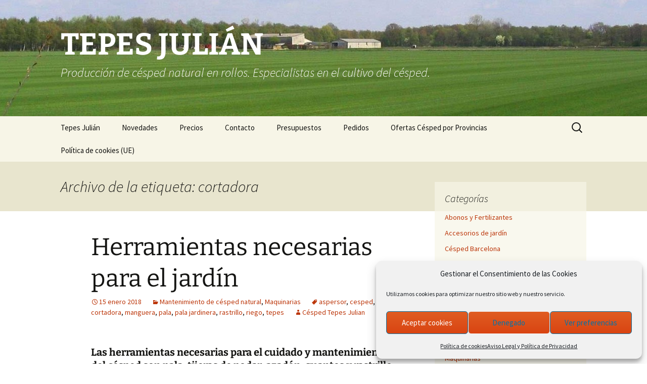

--- FILE ---
content_type: text/html; charset=UTF-8
request_url: https://www.tepesjulian.es/tag/cortadora/
body_size: 16310
content:
<!DOCTYPE html>
<html lang="es">
<head>
	<meta charset="UTF-8">
	<meta name="viewport" content="width=device-width, initial-scale=1.0">
	<title>cortadora Archives - TEPES JULIÁN</title>
	<link rel="profile" href="https://gmpg.org/xfn/11">
	<link rel="pingback" href="https://www.tepesjulian.es/xmlrpc.php">
	<meta name='robots' content='index, follow, max-image-preview:large, max-snippet:-1, max-video-preview:-1' />
	<style>img:is([sizes="auto" i], [sizes^="auto," i]) { contain-intrinsic-size: 3000px 1500px }</style>
	
	<!-- This site is optimized with the Yoast SEO plugin v26.4 - https://yoast.com/wordpress/plugins/seo/ -->
	<link rel="canonical" href="https://www.tepesjulian.es/tag/cortadora/" />
	<meta property="og:locale" content="es_ES" />
	<meta property="og:type" content="article" />
	<meta property="og:title" content="cortadora Archives - TEPES JULIÁN" />
	<meta property="og:url" content="https://www.tepesjulian.es/tag/cortadora/" />
	<meta property="og:site_name" content="TEPES JULIÁN" />
	<meta name="twitter:card" content="summary_large_image" />
	<script type="application/ld+json" class="yoast-schema-graph">{"@context":"https://schema.org","@graph":[{"@type":"CollectionPage","@id":"https://www.tepesjulian.es/tag/cortadora/","url":"https://www.tepesjulian.es/tag/cortadora/","name":"cortadora Archives - TEPES JULIÁN","isPartOf":{"@id":"https://www.tepesjulian.es/#website"},"breadcrumb":{"@id":"https://www.tepesjulian.es/tag/cortadora/#breadcrumb"},"inLanguage":"es"},{"@type":"BreadcrumbList","@id":"https://www.tepesjulian.es/tag/cortadora/#breadcrumb","itemListElement":[{"@type":"ListItem","position":1,"name":"Home","item":"https://www.tepesjulian.es/"},{"@type":"ListItem","position":2,"name":"cortadora"}]},{"@type":"WebSite","@id":"https://www.tepesjulian.es/#website","url":"https://www.tepesjulian.es/","name":"TEPES JULIÁN","description":"Producción de césped natural en rollos. Especialistas en el cultivo del césped.","potentialAction":[{"@type":"SearchAction","target":{"@type":"EntryPoint","urlTemplate":"https://www.tepesjulian.es/?s={search_term_string}"},"query-input":{"@type":"PropertyValueSpecification","valueRequired":true,"valueName":"search_term_string"}}],"inLanguage":"es"}]}</script>
	<!-- / Yoast SEO plugin. -->


<link rel='dns-prefetch' href='//www.tepesjulian.es' />
<link rel="alternate" type="application/rss+xml" title="TEPES JULIÁN &raquo; Feed" href="https://www.tepesjulian.es/feed/" />
<link rel="alternate" type="application/rss+xml" title="TEPES JULIÁN &raquo; Feed de los comentarios" href="https://www.tepesjulian.es/comments/feed/" />
<link rel="alternate" type="application/rss+xml" title="TEPES JULIÁN &raquo; Etiqueta cortadora del feed" href="https://www.tepesjulian.es/tag/cortadora/feed/" />
		<!-- This site uses the Google Analytics by ExactMetrics plugin v8.10.2 - Using Analytics tracking - https://www.exactmetrics.com/ -->
		<!-- Nota: ExactMetrics no está actualmente configurado en este sitio. El dueño del sitio necesita identificarse usando su cuenta de Google Analytics en el panel de ajustes de ExactMetrics. -->
					<!-- No tracking code set -->
				<!-- / Google Analytics by ExactMetrics -->
		<script>
window._wpemojiSettings = {"baseUrl":"https:\/\/s.w.org\/images\/core\/emoji\/16.0.1\/72x72\/","ext":".png","svgUrl":"https:\/\/s.w.org\/images\/core\/emoji\/16.0.1\/svg\/","svgExt":".svg","source":{"concatemoji":"https:\/\/www.tepesjulian.es\/wp-includes\/js\/wp-emoji-release.min.js?ver=6.8.3"}};
/*! This file is auto-generated */
!function(s,n){var o,i,e;function c(e){try{var t={supportTests:e,timestamp:(new Date).valueOf()};sessionStorage.setItem(o,JSON.stringify(t))}catch(e){}}function p(e,t,n){e.clearRect(0,0,e.canvas.width,e.canvas.height),e.fillText(t,0,0);var t=new Uint32Array(e.getImageData(0,0,e.canvas.width,e.canvas.height).data),a=(e.clearRect(0,0,e.canvas.width,e.canvas.height),e.fillText(n,0,0),new Uint32Array(e.getImageData(0,0,e.canvas.width,e.canvas.height).data));return t.every(function(e,t){return e===a[t]})}function u(e,t){e.clearRect(0,0,e.canvas.width,e.canvas.height),e.fillText(t,0,0);for(var n=e.getImageData(16,16,1,1),a=0;a<n.data.length;a++)if(0!==n.data[a])return!1;return!0}function f(e,t,n,a){switch(t){case"flag":return n(e,"\ud83c\udff3\ufe0f\u200d\u26a7\ufe0f","\ud83c\udff3\ufe0f\u200b\u26a7\ufe0f")?!1:!n(e,"\ud83c\udde8\ud83c\uddf6","\ud83c\udde8\u200b\ud83c\uddf6")&&!n(e,"\ud83c\udff4\udb40\udc67\udb40\udc62\udb40\udc65\udb40\udc6e\udb40\udc67\udb40\udc7f","\ud83c\udff4\u200b\udb40\udc67\u200b\udb40\udc62\u200b\udb40\udc65\u200b\udb40\udc6e\u200b\udb40\udc67\u200b\udb40\udc7f");case"emoji":return!a(e,"\ud83e\udedf")}return!1}function g(e,t,n,a){var r="undefined"!=typeof WorkerGlobalScope&&self instanceof WorkerGlobalScope?new OffscreenCanvas(300,150):s.createElement("canvas"),o=r.getContext("2d",{willReadFrequently:!0}),i=(o.textBaseline="top",o.font="600 32px Arial",{});return e.forEach(function(e){i[e]=t(o,e,n,a)}),i}function t(e){var t=s.createElement("script");t.src=e,t.defer=!0,s.head.appendChild(t)}"undefined"!=typeof Promise&&(o="wpEmojiSettingsSupports",i=["flag","emoji"],n.supports={everything:!0,everythingExceptFlag:!0},e=new Promise(function(e){s.addEventListener("DOMContentLoaded",e,{once:!0})}),new Promise(function(t){var n=function(){try{var e=JSON.parse(sessionStorage.getItem(o));if("object"==typeof e&&"number"==typeof e.timestamp&&(new Date).valueOf()<e.timestamp+604800&&"object"==typeof e.supportTests)return e.supportTests}catch(e){}return null}();if(!n){if("undefined"!=typeof Worker&&"undefined"!=typeof OffscreenCanvas&&"undefined"!=typeof URL&&URL.createObjectURL&&"undefined"!=typeof Blob)try{var e="postMessage("+g.toString()+"("+[JSON.stringify(i),f.toString(),p.toString(),u.toString()].join(",")+"));",a=new Blob([e],{type:"text/javascript"}),r=new Worker(URL.createObjectURL(a),{name:"wpTestEmojiSupports"});return void(r.onmessage=function(e){c(n=e.data),r.terminate(),t(n)})}catch(e){}c(n=g(i,f,p,u))}t(n)}).then(function(e){for(var t in e)n.supports[t]=e[t],n.supports.everything=n.supports.everything&&n.supports[t],"flag"!==t&&(n.supports.everythingExceptFlag=n.supports.everythingExceptFlag&&n.supports[t]);n.supports.everythingExceptFlag=n.supports.everythingExceptFlag&&!n.supports.flag,n.DOMReady=!1,n.readyCallback=function(){n.DOMReady=!0}}).then(function(){return e}).then(function(){var e;n.supports.everything||(n.readyCallback(),(e=n.source||{}).concatemoji?t(e.concatemoji):e.wpemoji&&e.twemoji&&(t(e.twemoji),t(e.wpemoji)))}))}((window,document),window._wpemojiSettings);
</script>
<style id='wp-emoji-styles-inline-css'>

	img.wp-smiley, img.emoji {
		display: inline !important;
		border: none !important;
		box-shadow: none !important;
		height: 1em !important;
		width: 1em !important;
		margin: 0 0.07em !important;
		vertical-align: -0.1em !important;
		background: none !important;
		padding: 0 !important;
	}
</style>
<link rel='stylesheet' id='wp-block-library-css' href='https://www.tepesjulian.es/wp-includes/css/dist/block-library/style.min.css?ver=6.8.3' media='all' />
<style id='wp-block-library-theme-inline-css'>
.wp-block-audio :where(figcaption){color:#555;font-size:13px;text-align:center}.is-dark-theme .wp-block-audio :where(figcaption){color:#ffffffa6}.wp-block-audio{margin:0 0 1em}.wp-block-code{border:1px solid #ccc;border-radius:4px;font-family:Menlo,Consolas,monaco,monospace;padding:.8em 1em}.wp-block-embed :where(figcaption){color:#555;font-size:13px;text-align:center}.is-dark-theme .wp-block-embed :where(figcaption){color:#ffffffa6}.wp-block-embed{margin:0 0 1em}.blocks-gallery-caption{color:#555;font-size:13px;text-align:center}.is-dark-theme .blocks-gallery-caption{color:#ffffffa6}:root :where(.wp-block-image figcaption){color:#555;font-size:13px;text-align:center}.is-dark-theme :root :where(.wp-block-image figcaption){color:#ffffffa6}.wp-block-image{margin:0 0 1em}.wp-block-pullquote{border-bottom:4px solid;border-top:4px solid;color:currentColor;margin-bottom:1.75em}.wp-block-pullquote cite,.wp-block-pullquote footer,.wp-block-pullquote__citation{color:currentColor;font-size:.8125em;font-style:normal;text-transform:uppercase}.wp-block-quote{border-left:.25em solid;margin:0 0 1.75em;padding-left:1em}.wp-block-quote cite,.wp-block-quote footer{color:currentColor;font-size:.8125em;font-style:normal;position:relative}.wp-block-quote:where(.has-text-align-right){border-left:none;border-right:.25em solid;padding-left:0;padding-right:1em}.wp-block-quote:where(.has-text-align-center){border:none;padding-left:0}.wp-block-quote.is-large,.wp-block-quote.is-style-large,.wp-block-quote:where(.is-style-plain){border:none}.wp-block-search .wp-block-search__label{font-weight:700}.wp-block-search__button{border:1px solid #ccc;padding:.375em .625em}:where(.wp-block-group.has-background){padding:1.25em 2.375em}.wp-block-separator.has-css-opacity{opacity:.4}.wp-block-separator{border:none;border-bottom:2px solid;margin-left:auto;margin-right:auto}.wp-block-separator.has-alpha-channel-opacity{opacity:1}.wp-block-separator:not(.is-style-wide):not(.is-style-dots){width:100px}.wp-block-separator.has-background:not(.is-style-dots){border-bottom:none;height:1px}.wp-block-separator.has-background:not(.is-style-wide):not(.is-style-dots){height:2px}.wp-block-table{margin:0 0 1em}.wp-block-table td,.wp-block-table th{word-break:normal}.wp-block-table :where(figcaption){color:#555;font-size:13px;text-align:center}.is-dark-theme .wp-block-table :where(figcaption){color:#ffffffa6}.wp-block-video :where(figcaption){color:#555;font-size:13px;text-align:center}.is-dark-theme .wp-block-video :where(figcaption){color:#ffffffa6}.wp-block-video{margin:0 0 1em}:root :where(.wp-block-template-part.has-background){margin-bottom:0;margin-top:0;padding:1.25em 2.375em}
</style>
<style id='classic-theme-styles-inline-css'>
/*! This file is auto-generated */
.wp-block-button__link{color:#fff;background-color:#32373c;border-radius:9999px;box-shadow:none;text-decoration:none;padding:calc(.667em + 2px) calc(1.333em + 2px);font-size:1.125em}.wp-block-file__button{background:#32373c;color:#fff;text-decoration:none}
</style>
<style id='global-styles-inline-css'>
:root{--wp--preset--aspect-ratio--square: 1;--wp--preset--aspect-ratio--4-3: 4/3;--wp--preset--aspect-ratio--3-4: 3/4;--wp--preset--aspect-ratio--3-2: 3/2;--wp--preset--aspect-ratio--2-3: 2/3;--wp--preset--aspect-ratio--16-9: 16/9;--wp--preset--aspect-ratio--9-16: 9/16;--wp--preset--color--black: #000000;--wp--preset--color--cyan-bluish-gray: #abb8c3;--wp--preset--color--white: #fff;--wp--preset--color--pale-pink: #f78da7;--wp--preset--color--vivid-red: #cf2e2e;--wp--preset--color--luminous-vivid-orange: #ff6900;--wp--preset--color--luminous-vivid-amber: #fcb900;--wp--preset--color--light-green-cyan: #7bdcb5;--wp--preset--color--vivid-green-cyan: #00d084;--wp--preset--color--pale-cyan-blue: #8ed1fc;--wp--preset--color--vivid-cyan-blue: #0693e3;--wp--preset--color--vivid-purple: #9b51e0;--wp--preset--color--dark-gray: #141412;--wp--preset--color--red: #bc360a;--wp--preset--color--medium-orange: #db572f;--wp--preset--color--light-orange: #ea9629;--wp--preset--color--yellow: #fbca3c;--wp--preset--color--dark-brown: #220e10;--wp--preset--color--medium-brown: #722d19;--wp--preset--color--light-brown: #eadaa6;--wp--preset--color--beige: #e8e5ce;--wp--preset--color--off-white: #f7f5e7;--wp--preset--gradient--vivid-cyan-blue-to-vivid-purple: linear-gradient(135deg,rgba(6,147,227,1) 0%,rgb(155,81,224) 100%);--wp--preset--gradient--light-green-cyan-to-vivid-green-cyan: linear-gradient(135deg,rgb(122,220,180) 0%,rgb(0,208,130) 100%);--wp--preset--gradient--luminous-vivid-amber-to-luminous-vivid-orange: linear-gradient(135deg,rgba(252,185,0,1) 0%,rgba(255,105,0,1) 100%);--wp--preset--gradient--luminous-vivid-orange-to-vivid-red: linear-gradient(135deg,rgba(255,105,0,1) 0%,rgb(207,46,46) 100%);--wp--preset--gradient--very-light-gray-to-cyan-bluish-gray: linear-gradient(135deg,rgb(238,238,238) 0%,rgb(169,184,195) 100%);--wp--preset--gradient--cool-to-warm-spectrum: linear-gradient(135deg,rgb(74,234,220) 0%,rgb(151,120,209) 20%,rgb(207,42,186) 40%,rgb(238,44,130) 60%,rgb(251,105,98) 80%,rgb(254,248,76) 100%);--wp--preset--gradient--blush-light-purple: linear-gradient(135deg,rgb(255,206,236) 0%,rgb(152,150,240) 100%);--wp--preset--gradient--blush-bordeaux: linear-gradient(135deg,rgb(254,205,165) 0%,rgb(254,45,45) 50%,rgb(107,0,62) 100%);--wp--preset--gradient--luminous-dusk: linear-gradient(135deg,rgb(255,203,112) 0%,rgb(199,81,192) 50%,rgb(65,88,208) 100%);--wp--preset--gradient--pale-ocean: linear-gradient(135deg,rgb(255,245,203) 0%,rgb(182,227,212) 50%,rgb(51,167,181) 100%);--wp--preset--gradient--electric-grass: linear-gradient(135deg,rgb(202,248,128) 0%,rgb(113,206,126) 100%);--wp--preset--gradient--midnight: linear-gradient(135deg,rgb(2,3,129) 0%,rgb(40,116,252) 100%);--wp--preset--gradient--autumn-brown: linear-gradient(135deg, rgba(226,45,15,1) 0%, rgba(158,25,13,1) 100%);--wp--preset--gradient--sunset-yellow: linear-gradient(135deg, rgba(233,139,41,1) 0%, rgba(238,179,95,1) 100%);--wp--preset--gradient--light-sky: linear-gradient(135deg,rgba(228,228,228,1.0) 0%,rgba(208,225,252,1.0) 100%);--wp--preset--gradient--dark-sky: linear-gradient(135deg,rgba(0,0,0,1.0) 0%,rgba(56,61,69,1.0) 100%);--wp--preset--font-size--small: 13px;--wp--preset--font-size--medium: 20px;--wp--preset--font-size--large: 36px;--wp--preset--font-size--x-large: 42px;--wp--preset--spacing--20: 0.44rem;--wp--preset--spacing--30: 0.67rem;--wp--preset--spacing--40: 1rem;--wp--preset--spacing--50: 1.5rem;--wp--preset--spacing--60: 2.25rem;--wp--preset--spacing--70: 3.38rem;--wp--preset--spacing--80: 5.06rem;--wp--preset--shadow--natural: 6px 6px 9px rgba(0, 0, 0, 0.2);--wp--preset--shadow--deep: 12px 12px 50px rgba(0, 0, 0, 0.4);--wp--preset--shadow--sharp: 6px 6px 0px rgba(0, 0, 0, 0.2);--wp--preset--shadow--outlined: 6px 6px 0px -3px rgba(255, 255, 255, 1), 6px 6px rgba(0, 0, 0, 1);--wp--preset--shadow--crisp: 6px 6px 0px rgba(0, 0, 0, 1);}:where(.is-layout-flex){gap: 0.5em;}:where(.is-layout-grid){gap: 0.5em;}body .is-layout-flex{display: flex;}.is-layout-flex{flex-wrap: wrap;align-items: center;}.is-layout-flex > :is(*, div){margin: 0;}body .is-layout-grid{display: grid;}.is-layout-grid > :is(*, div){margin: 0;}:where(.wp-block-columns.is-layout-flex){gap: 2em;}:where(.wp-block-columns.is-layout-grid){gap: 2em;}:where(.wp-block-post-template.is-layout-flex){gap: 1.25em;}:where(.wp-block-post-template.is-layout-grid){gap: 1.25em;}.has-black-color{color: var(--wp--preset--color--black) !important;}.has-cyan-bluish-gray-color{color: var(--wp--preset--color--cyan-bluish-gray) !important;}.has-white-color{color: var(--wp--preset--color--white) !important;}.has-pale-pink-color{color: var(--wp--preset--color--pale-pink) !important;}.has-vivid-red-color{color: var(--wp--preset--color--vivid-red) !important;}.has-luminous-vivid-orange-color{color: var(--wp--preset--color--luminous-vivid-orange) !important;}.has-luminous-vivid-amber-color{color: var(--wp--preset--color--luminous-vivid-amber) !important;}.has-light-green-cyan-color{color: var(--wp--preset--color--light-green-cyan) !important;}.has-vivid-green-cyan-color{color: var(--wp--preset--color--vivid-green-cyan) !important;}.has-pale-cyan-blue-color{color: var(--wp--preset--color--pale-cyan-blue) !important;}.has-vivid-cyan-blue-color{color: var(--wp--preset--color--vivid-cyan-blue) !important;}.has-vivid-purple-color{color: var(--wp--preset--color--vivid-purple) !important;}.has-black-background-color{background-color: var(--wp--preset--color--black) !important;}.has-cyan-bluish-gray-background-color{background-color: var(--wp--preset--color--cyan-bluish-gray) !important;}.has-white-background-color{background-color: var(--wp--preset--color--white) !important;}.has-pale-pink-background-color{background-color: var(--wp--preset--color--pale-pink) !important;}.has-vivid-red-background-color{background-color: var(--wp--preset--color--vivid-red) !important;}.has-luminous-vivid-orange-background-color{background-color: var(--wp--preset--color--luminous-vivid-orange) !important;}.has-luminous-vivid-amber-background-color{background-color: var(--wp--preset--color--luminous-vivid-amber) !important;}.has-light-green-cyan-background-color{background-color: var(--wp--preset--color--light-green-cyan) !important;}.has-vivid-green-cyan-background-color{background-color: var(--wp--preset--color--vivid-green-cyan) !important;}.has-pale-cyan-blue-background-color{background-color: var(--wp--preset--color--pale-cyan-blue) !important;}.has-vivid-cyan-blue-background-color{background-color: var(--wp--preset--color--vivid-cyan-blue) !important;}.has-vivid-purple-background-color{background-color: var(--wp--preset--color--vivid-purple) !important;}.has-black-border-color{border-color: var(--wp--preset--color--black) !important;}.has-cyan-bluish-gray-border-color{border-color: var(--wp--preset--color--cyan-bluish-gray) !important;}.has-white-border-color{border-color: var(--wp--preset--color--white) !important;}.has-pale-pink-border-color{border-color: var(--wp--preset--color--pale-pink) !important;}.has-vivid-red-border-color{border-color: var(--wp--preset--color--vivid-red) !important;}.has-luminous-vivid-orange-border-color{border-color: var(--wp--preset--color--luminous-vivid-orange) !important;}.has-luminous-vivid-amber-border-color{border-color: var(--wp--preset--color--luminous-vivid-amber) !important;}.has-light-green-cyan-border-color{border-color: var(--wp--preset--color--light-green-cyan) !important;}.has-vivid-green-cyan-border-color{border-color: var(--wp--preset--color--vivid-green-cyan) !important;}.has-pale-cyan-blue-border-color{border-color: var(--wp--preset--color--pale-cyan-blue) !important;}.has-vivid-cyan-blue-border-color{border-color: var(--wp--preset--color--vivid-cyan-blue) !important;}.has-vivid-purple-border-color{border-color: var(--wp--preset--color--vivid-purple) !important;}.has-vivid-cyan-blue-to-vivid-purple-gradient-background{background: var(--wp--preset--gradient--vivid-cyan-blue-to-vivid-purple) !important;}.has-light-green-cyan-to-vivid-green-cyan-gradient-background{background: var(--wp--preset--gradient--light-green-cyan-to-vivid-green-cyan) !important;}.has-luminous-vivid-amber-to-luminous-vivid-orange-gradient-background{background: var(--wp--preset--gradient--luminous-vivid-amber-to-luminous-vivid-orange) !important;}.has-luminous-vivid-orange-to-vivid-red-gradient-background{background: var(--wp--preset--gradient--luminous-vivid-orange-to-vivid-red) !important;}.has-very-light-gray-to-cyan-bluish-gray-gradient-background{background: var(--wp--preset--gradient--very-light-gray-to-cyan-bluish-gray) !important;}.has-cool-to-warm-spectrum-gradient-background{background: var(--wp--preset--gradient--cool-to-warm-spectrum) !important;}.has-blush-light-purple-gradient-background{background: var(--wp--preset--gradient--blush-light-purple) !important;}.has-blush-bordeaux-gradient-background{background: var(--wp--preset--gradient--blush-bordeaux) !important;}.has-luminous-dusk-gradient-background{background: var(--wp--preset--gradient--luminous-dusk) !important;}.has-pale-ocean-gradient-background{background: var(--wp--preset--gradient--pale-ocean) !important;}.has-electric-grass-gradient-background{background: var(--wp--preset--gradient--electric-grass) !important;}.has-midnight-gradient-background{background: var(--wp--preset--gradient--midnight) !important;}.has-small-font-size{font-size: var(--wp--preset--font-size--small) !important;}.has-medium-font-size{font-size: var(--wp--preset--font-size--medium) !important;}.has-large-font-size{font-size: var(--wp--preset--font-size--large) !important;}.has-x-large-font-size{font-size: var(--wp--preset--font-size--x-large) !important;}
:where(.wp-block-post-template.is-layout-flex){gap: 1.25em;}:where(.wp-block-post-template.is-layout-grid){gap: 1.25em;}
:where(.wp-block-columns.is-layout-flex){gap: 2em;}:where(.wp-block-columns.is-layout-grid){gap: 2em;}
:root :where(.wp-block-pullquote){font-size: 1.5em;line-height: 1.6;}
</style>
<link rel='stylesheet' id='contact-form-7-css' href='https://www.tepesjulian.es/wp-content/plugins/contact-form-7/includes/css/styles.css?ver=6.1.3' media='all' />
<link rel='stylesheet' id='cmplz-general-css' href='https://www.tepesjulian.es/wp-content/plugins/complianz-gdpr/assets/css/cookieblocker.min.css?ver=1763556222' media='all' />
<link rel='stylesheet' id='twentythirteen-fonts-css' href='https://www.tepesjulian.es/wp-content/themes/twentythirteen/fonts/source-sans-pro-plus-bitter.css?ver=20230328' media='all' />
<link rel='stylesheet' id='genericons-css' href='https://www.tepesjulian.es/wp-content/themes/twentythirteen/genericons/genericons.css?ver=3.0.3' media='all' />
<link rel='stylesheet' id='twentythirteen-style-css' href='https://www.tepesjulian.es/wp-content/themes/twentythirteen/style.css?ver=20241112' media='all' />
<link rel='stylesheet' id='twentythirteen-block-style-css' href='https://www.tepesjulian.es/wp-content/themes/twentythirteen/css/blocks.css?ver=20240520' media='all' />
<script src="https://www.tepesjulian.es/wp-includes/js/jquery/jquery.min.js?ver=3.7.1" id="jquery-core-js"></script>
<script src="https://www.tepesjulian.es/wp-includes/js/jquery/jquery-migrate.min.js?ver=3.4.1" id="jquery-migrate-js"></script>
<script src="https://www.tepesjulian.es/wp-content/themes/twentythirteen/js/functions.js?ver=20230526" id="twentythirteen-script-js" defer data-wp-strategy="defer"></script>
<link rel="https://api.w.org/" href="https://www.tepesjulian.es/wp-json/" /><link rel="alternate" title="JSON" type="application/json" href="https://www.tepesjulian.es/wp-json/wp/v2/tags/491" /><link rel="EditURI" type="application/rsd+xml" title="RSD" href="https://www.tepesjulian.es/xmlrpc.php?rsd" />
<meta name="generator" content="WordPress 6.8.3" />
<script type="text/javascript">
(function(url){
	if(/(?:Chrome\/26\.0\.1410\.63 Safari\/537\.31|WordfenceTestMonBot)/.test(navigator.userAgent)){ return; }
	var addEvent = function(evt, handler) {
		if (window.addEventListener) {
			document.addEventListener(evt, handler, false);
		} else if (window.attachEvent) {
			document.attachEvent('on' + evt, handler);
		}
	};
	var removeEvent = function(evt, handler) {
		if (window.removeEventListener) {
			document.removeEventListener(evt, handler, false);
		} else if (window.detachEvent) {
			document.detachEvent('on' + evt, handler);
		}
	};
	var evts = 'contextmenu dblclick drag dragend dragenter dragleave dragover dragstart drop keydown keypress keyup mousedown mousemove mouseout mouseover mouseup mousewheel scroll'.split(' ');
	var logHuman = function() {
		if (window.wfLogHumanRan) { return; }
		window.wfLogHumanRan = true;
		var wfscr = document.createElement('script');
		wfscr.type = 'text/javascript';
		wfscr.async = true;
		wfscr.src = url + '&r=' + Math.random();
		(document.getElementsByTagName('head')[0]||document.getElementsByTagName('body')[0]).appendChild(wfscr);
		for (var i = 0; i < evts.length; i++) {
			removeEvent(evts[i], logHuman);
		}
	};
	for (var i = 0; i < evts.length; i++) {
		addEvent(evts[i], logHuman);
	}
})('//www.tepesjulian.es/?wordfence_lh=1&hid=F06181279927A084FEACA76F1418F1F4');
</script>			<style>.cmplz-hidden {
					display: none !important;
				}</style><!-- All in one Favicon 4.8 --><link rel="icon" href="https://www.tepesjulian.es/wp-content/uploads/2014/11/Tepes-Julian.png" type="image/png"/>
<link rel="apple-touch-icon" href="https://www.tepesjulian.es/wp-content/uploads/2014/11/Tepes-Julian1.png" />
	<style type="text/css" id="twentythirteen-header-css">
		.site-header {
		background: url(https://www.tepesjulian.es/wp-content/uploads/2014/11/cropped-fondo.jpg) no-repeat scroll top;
		background-size: 1600px auto;
	}
	@media (max-width: 767px) {
		.site-header {
			background-size: 768px auto;
		}
	}
	@media (max-width: 359px) {
		.site-header {
			background-size: 360px auto;
		}
	}
				.site-title,
		.site-description {
			color: #ffffff;
		}
		</style>
	</head>

<body data-rsssl=1 data-cmplz=1 class="archive tag tag-cortadora tag-491 wp-embed-responsive wp-theme-twentythirteen metaslider-plugin sidebar no-avatars">
		<div id="page" class="hfeed site">
		<header id="masthead" class="site-header">
			<a class="home-link" href="https://www.tepesjulian.es/" rel="home">
				<h1 class="site-title">TEPES JULIÁN</h1>
				<h2 class="site-description">Producción de césped natural en rollos. Especialistas en el cultivo del césped.</h2>
			</a>

			<div id="navbar" class="navbar">
				<nav id="site-navigation" class="navigation main-navigation">
					<button class="menu-toggle">Menú</button>
					<a class="screen-reader-text skip-link" href="#content">
						Saltar al contenido					</a>
					<div class="menu-menu-1-container"><ul id="primary-menu" class="nav-menu"><li id="menu-item-511" class="menu-item menu-item-type-post_type menu-item-object-page menu-item-home menu-item-511"><a href="https://www.tepesjulian.es/">Tepes Julián</a></li>
<li id="menu-item-512" class="menu-item menu-item-type-post_type menu-item-object-page current_page_parent menu-item-512"><a href="https://www.tepesjulian.es/novedades/">Novedades</a></li>
<li id="menu-item-513" class="menu-item menu-item-type-post_type menu-item-object-page menu-item-513"><a href="https://www.tepesjulian.es/precios/">Precios</a></li>
<li id="menu-item-514" class="menu-item menu-item-type-post_type menu-item-object-page menu-item-514"><a href="https://www.tepesjulian.es/contacto/">Contacto</a></li>
<li id="menu-item-515" class="menu-item menu-item-type-post_type menu-item-object-page menu-item-515"><a href="https://www.tepesjulian.es/presupuestos/">Presupuestos</a></li>
<li id="menu-item-516" class="menu-item menu-item-type-post_type menu-item-object-page menu-item-516"><a href="https://www.tepesjulian.es/pedidos/">Pedidos</a></li>
<li id="menu-item-534" class="menu-item menu-item-type-post_type menu-item-object-page menu-item-534"><a href="https://www.tepesjulian.es/ofertas-cesped-por-provincias/">Ofertas Césped por Provincias</a></li>
<li id="menu-item-1356" class="menu-item menu-item-type-post_type menu-item-object-page menu-item-1356"><a href="https://www.tepesjulian.es/politica-de-cookies-ue/">Política de cookies (UE)</a></li>
</ul></div>					<form role="search" method="get" class="search-form" action="https://www.tepesjulian.es/">
				<label>
					<span class="screen-reader-text">Buscar:</span>
					<input type="search" class="search-field" placeholder="Buscar &hellip;" value="" name="s" />
				</label>
				<input type="submit" class="search-submit" value="Buscar" />
			</form>				</nav><!-- #site-navigation -->
			</div><!-- #navbar -->
		</header><!-- #masthead -->

		<div id="main" class="site-main">

	<div id="primary" class="content-area">
		<div id="content" class="site-content" role="main">

					<header class="archive-header">
				<h1 class="archive-title">
				Archivo de la etiqueta: cortadora				</h1>

							</header><!-- .archive-header -->

							
<article id="post-869" class="post-869 post type-post status-publish format-standard hentry category-mantenimiento-de-cesped-natural category-maquinarias tag-aspersor tag-cesped tag-cortadora tag-manguera tag-pala tag-pala-jardinera tag-rastrillo tag-riego tag-tepes">
	<header class="entry-header">
		
				<h1 class="entry-title">
			<a href="https://www.tepesjulian.es/herramientas-necesarias-jardin/" rel="bookmark">Herramientas necesarias para el jardín</a>
		</h1>
		
		<div class="entry-meta">
			<span class="date"><a href="https://www.tepesjulian.es/herramientas-necesarias-jardin/" title="Enlace permanente a Herramientas necesarias para el jardín" rel="bookmark"><time class="entry-date" datetime="2018-01-15T12:12:30+02:00">15 enero 2018</time></a></span><span class="categories-links"><a href="https://www.tepesjulian.es/category/mantenimiento-de-cesped-natural/" rel="category tag">Mantenimiento de césped natural</a>, <a href="https://www.tepesjulian.es/category/maquinarias/" rel="category tag">Maquinarias</a></span><span class="tags-links"><a href="https://www.tepesjulian.es/tag/aspersor/" rel="tag">aspersor</a>, <a href="https://www.tepesjulian.es/tag/cesped/" rel="tag">cesped</a>, <a href="https://www.tepesjulian.es/tag/cortadora/" rel="tag">cortadora</a>, <a href="https://www.tepesjulian.es/tag/manguera/" rel="tag">manguera</a>, <a href="https://www.tepesjulian.es/tag/pala/" rel="tag">pala</a>, <a href="https://www.tepesjulian.es/tag/pala-jardinera/" rel="tag">pala jardinera</a>, <a href="https://www.tepesjulian.es/tag/rastrillo/" rel="tag">rastrillo</a>, <a href="https://www.tepesjulian.es/tag/riego/" rel="tag">riego</a>, <a href="https://www.tepesjulian.es/tag/tepes/" rel="tag">tepes</a></span><span class="author vcard"><a class="url fn n" href="https://www.tepesjulian.es/author/tepes-julian/" title="Ver todas las entradas de Césped Tepes Julian" rel="author">Césped Tepes Julian</a></span>					</div><!-- .entry-meta -->
	</header><!-- .entry-header -->

		<div class="entry-content">
		<h4>Las herramientas necesarias para el cuidado y mantenimiento del césped son pala, tijeras de podar, azadón, guantes y rastrillo</h4>
<p>Unas herramientas serán más importantes que otras para el cuidado del jardín, pero<br />
todas necesarias al final ya que nos facilitarán la tarea a realizar y tener un jardín<br />
en perfectas condiciones. También las herramientas de las que contemos dependerá del<br />
tamaño del jardín, tiempo que vayamos a dedicar en él y como no el presupuesto que<br />
contemos.</p>
<figure id="attachment_870" aria-describedby="caption-attachment-870" style="width: 300px" class="wp-caption aligncenter"><a href="https://www.tepesjulian.es/wp-content/uploads/2018/01/Herramientas-básicas-de-jardinería.jpg"><img fetchpriority="high" decoding="async" class="wp-image-870 size-medium" title="Herramientas básicas de jardinería" src="https://www.tepesjulian.es/wp-content/uploads/2018/01/Herramientas-básicas-de-jardinería-300x182.jpg" alt="Herramientas básicas de jardinería" width="300" height="182" srcset="https://www.tepesjulian.es/wp-content/uploads/2018/01/Herramientas-básicas-de-jardinería-300x182.jpg 300w, https://www.tepesjulian.es/wp-content/uploads/2018/01/Herramientas-básicas-de-jardinería.jpg 448w" sizes="(max-width: 300px) 100vw, 300px" /></a><figcaption id="caption-attachment-870" class="wp-caption-text">Herramientas básicas de jardinería</figcaption></figure>
<p>Las herramientas <strong>más necesarias</strong> son:</p>
<p><strong>Azadón.</strong> Se utiliza para remover y airear la tierra, antes de plantas nuevas<a href="http://www.cespednatural.info/tipo-de-semillas/"> semillas</a>.</p>
<p><strong>Pala jardinera.</strong> Su forma es curva y el extremo puntiaguado. Si el uso va a ser manual<br />
será de mango corto, si por el contrario utilizaremos los pies para realizar los<br />
agujeros será de mango largo. Se utiliza para clavarse en el suelo y hacer pozos, y<br />
también para traspasar tierra del suelo a una jardinera por ejemplo.</p>
<p><strong>Rastrillo.</strong> Principalmente para igualar el terreno y para juntar las hojas secas que se<br />
acumulan en el jardín.</p>
<p><strong>Tijeras de podar.</strong> Muy necesarias para cortar las plantas.</p>
<p><strong>Pulverizador.</strong> Para fumigar.</p>
<p><strong>Manguera.</strong> Es necesario tenerla, aunque tengamos instalado riego por aspersión.</p>
<p><strong>Guantes y gafas.</strong> Se utilizan fundamentalmente como medidas de seguridad. Los guantes<br />
nos ayudarán a protegernos de posible lesiones en las manos, los más aconsejables son<br />
de cuero que son más resistentes. Las gafas fundamentales sobre todo a la hora de la<br />
poda.</p>
<p>Herramientas <strong>menos necesarias</strong> pero también interesantes de tener:</p>
<p><strong>Escobilla metálica o de plástico.</strong> Sirve para juntar las hojas secas, aunque podemos<br />
utilizar el rastrillo ésta es más indicada.</p>
<p><strong>Pulverizador.</strong> Para mantener la humedad en las plantas de interior.</p>
<p><strong>Aspersores.</strong> Muy útiles si el jardín es grande o no queremos estar pendiente de la hora<br />
de riego. En el mercado hay una gran variedad de ellos, programables, con sensor de<br />
lluvia,…</p>
<figure id="attachment_871" aria-describedby="caption-attachment-871" style="width: 300px" class="wp-caption aligncenter"><a href="https://www.tepesjulian.es/wp-content/uploads/2018/01/Riego-por-aspersión.jpg"><img decoding="async" class="wp-image-871 size-medium" title="Riego por aspersión" src="https://www.tepesjulian.es/wp-content/uploads/2018/01/Riego-por-aspersión-300x200.jpg" alt="Riego por aspersión" width="300" height="200" srcset="https://www.tepesjulian.es/wp-content/uploads/2018/01/Riego-por-aspersión-300x200.jpg 300w, https://www.tepesjulian.es/wp-content/uploads/2018/01/Riego-por-aspersión.jpg 400w" sizes="(max-width: 300px) 100vw, 300px" /></a><figcaption id="caption-attachment-871" class="wp-caption-text">Riego por aspersión</figcaption></figure>
<p>Existen aparatos eléctricos que nos facilitaran alguna tarea, como son:</p>
<p><strong>Cortadora de césped.</strong> En caso de extensiones grandes de césped es necesaria, y si no<br />
para facilitar la tarea de cortar el césped. Además incluyen una bolsa recolectora para<br />
recoger el césped caído.</p>
<p><strong>Bordeadora.</strong> Con ella cortaremos el césped pero de los bordes, bien en las esquinas,<br />
pegado al muro, borde de las piscinas,…</p>
<p><strong>Motosierra.</strong> De uso peligroso, sólo se usa para poda de árboles y arbustos grandes.</p>
<p>Otros artículos de su interés:</p>
<p>— <a href="https://agrocesped.com/riego-del-cesped-natural">Riego del césped natural</a></p>
<p>— <a href="https://www.tepesjulian.es/abono-ideal-para-el-cesped-natural/">Abono ideal para el césped natural</a>c</p>
<p>— <a href="https://www.tepesjulian.es/abono-ideal-para-el-cesped-natural/">Mantenimientos del cortacésped</a></p>
	</div><!-- .entry-content -->
	
	<footer class="entry-meta">
		
			</footer><!-- .entry-meta -->
</article><!-- #post -->
			
			
		
		</div><!-- #content -->
	</div><!-- #primary -->

	<div id="tertiary" class="sidebar-container" role="complementary">
		<div class="sidebar-inner">
			<div class="widget-area">
				<aside id="categories-3" class="widget widget_categories"><h3 class="widget-title">Categorías</h3><nav aria-label="Categorías">
			<ul>
					<li class="cat-item cat-item-202"><a href="https://www.tepesjulian.es/category/abonos-y-fertilizantes/">Abonos y Fertilizantes</a>
</li>
	<li class="cat-item cat-item-340"><a href="https://www.tepesjulian.es/category/accesorios-de-jardin/">Accesorios de jardín</a>
</li>
	<li class="cat-item cat-item-70"><a href="https://www.tepesjulian.es/category/cesped-barcelona/">Césped Barcelona</a>
</li>
	<li class="cat-item cat-item-81"><a href="https://www.tepesjulian.es/category/cesped-madrid/">Césped Comunidad Madrid.</a>
</li>
	<li class="cat-item cat-item-1"><a href="https://www.tepesjulian.es/category/general/">General</a>
</li>
	<li class="cat-item cat-item-306"><a href="https://www.tepesjulian.es/category/informacion-del-cesped/">Información del césped</a>
</li>
	<li class="cat-item cat-item-5"><a href="https://www.tepesjulian.es/category/informacion-y-pedidos/">Información y pedidos</a>
</li>
	<li class="cat-item cat-item-341"><a href="https://www.tepesjulian.es/category/jardineria-ecologica/">Jardinería ecológica</a>
</li>
	<li class="cat-item cat-item-169"><a href="https://www.tepesjulian.es/category/mantenimiento-de-cesped-natural/">Mantenimiento de césped natural</a>
</li>
	<li class="cat-item cat-item-355"><a href="https://www.tepesjulian.es/category/maquinarias/">Maquinarias</a>
</li>
	<li class="cat-item cat-item-3"><a href="https://www.tepesjulian.es/category/oferta-tepes/">Oferta Tepes</a>
</li>
	<li class="cat-item cat-item-6"><a href="https://www.tepesjulian.es/category/preguntas-frecuentes/">Preguntas Frecuentes</a>
</li>
	<li class="cat-item cat-item-7"><a href="https://www.tepesjulian.es/category/preparacion-del-terreno-e-instalacion/">Preparación del terreno e Instalación.</a>
</li>
	<li class="cat-item cat-item-270"><a href="https://www.tepesjulian.es/category/productos-fitosanitarios/">Productos fitosanitarios</a>
</li>
	<li class="cat-item cat-item-322"><a href="https://www.tepesjulian.es/category/riego-del-cesped/">Riego del césped</a>
</li>
	<li class="cat-item cat-item-213"><a href="https://www.tepesjulian.es/category/semillas-de-cesped/">Semillas de césped</a>
</li>
	<li class="cat-item cat-item-231"><a href="https://www.tepesjulian.es/category/transporte-el-cesped/">Transporte el césped</a>
</li>
	<li class="cat-item cat-item-8"><a href="https://www.tepesjulian.es/category/variedades-de-tepes/">Variedades de Tepes.</a>
</li>
	<li class="cat-item cat-item-4"><a href="https://www.tepesjulian.es/category/%c2%bfque-son-los-tepes/">¿Qué son los Tepes?</a>
</li>
			</ul>

			</nav></aside><aside id="widget_sp_image-2" class="widget widget_sp_image"><h3 class="widget-title">Ofertas de Césped Natural</h3><a href="https://www.tepesjulian.es/precios/" target="_self" class="widget_sp_image-image-link" title="Ofertas de Césped Natural"><img width="300" height="195" alt="Césped natural en tepes para Jardinería y Areas Verdes" class="attachment-medium aligncenter" style="max-width: 100%;" src="https://www.tepesjulian.es/wp-content/uploads/2014/04/rollo-de-cesped-Tepes-Julian.jpg" /></a><div class="widget_sp_image-description" ><p>Césped natural en tepes para Jardinería y Areas Verdes</p>
</div></aside><aside id="widget_sp_image-3" class="widget widget_sp_image"><h3 class="widget-title">Césped natural Tepes Julián</h3><a href="https://www.tepesjulian.es/precios/" target="_self" class="widget_sp_image-image-link" title="Césped natural Tepes Julián"><img width="300" height="226" alt="Precios Césped" class="attachment-medium aligncenter" style="max-width: 100%;" src="https://www.tepesjulian.es/wp-content/uploads/2013/04/sembrar-cesped.jpg" /></a><div class="widget_sp_image-description" ><p>Ofertas de césped natural en tepes.</p>
</div></aside>			</div><!-- .widget-area -->
		</div><!-- .sidebar-inner -->
	</div><!-- #tertiary -->

		</div><!-- #main -->
		<footer id="colophon" class="site-footer">
				<div id="secondary" class="sidebar-container" role="complementary">
		<div class="widget-area">
			<aside id="text-2" class="widget widget_text"><h3 class="widget-title">Tepes Julián &#8211; Agrocesped</h3>			<div class="textwidget"><p>Especialistas en césped natural.<br />
Tfn: 655 510 361 También por whatsapp en este número.</p>
<p>&nbsp;</p>
<p>Finca Tepes Julián-Agrocesped<br />
<div class="cmplz-placeholder-parent"><iframe data-placeholder-image="https://www.tepesjulian.es/wp-content/plugins/complianz-gdpr/assets/images/placeholders/google-maps-minimal-1280x920.jpg" data-category="marketing" data-service="google-maps" class="cmplz-placeholder-element cmplz-iframe cmplz-iframe-styles cmplz-no-video " data-cmplz-target="src" data-src-cmplz="https://www.google.com/maps/d/embed?mid=1xdrJJyX19Blf17gV19l_4mIBJ44RBxM&amp;ehbc=2E312F" data-deferlazy="1"  src="about:blank" ></iframe></div></p>
</div>
		</aside><aside id="nav_menu-3" class="widget widget_nav_menu"><nav class="menu-menu-pie-container" aria-label="Menú"><ul id="menu-menu-pie" class="menu"><li id="menu-item-999" class="menu-item menu-item-type-post_type menu-item-object-page menu-item-privacy-policy menu-item-999"><a rel="privacy-policy" href="https://www.tepesjulian.es/aviso-legal-y-politica-de-privacidad/">Aviso Legal y Política de Privacidad</a></li>
<li id="menu-item-1000" class="menu-item menu-item-type-post_type menu-item-object-page menu-item-1000"><a href="https://www.tepesjulian.es/pedidos/">Pedidos</a></li>
<li id="menu-item-1001" class="menu-item menu-item-type-post_type menu-item-object-page menu-item-1001"><a href="https://www.tepesjulian.es/contacto/">Contacto</a></li>
<li id="menu-item-1002" class="menu-item menu-item-type-post_type menu-item-object-page menu-item-1002"><a href="https://www.tepesjulian.es/presupuestos/">Presupuestos</a></li>
</ul></nav></aside>
		<aside id="recent-posts-3" class="widget widget_recent_entries">
		<h3 class="widget-title">Entradas recientes</h3><nav aria-label="Entradas recientes">
		<ul>
											<li>
					<a href="https://www.tepesjulian.es/cuidados-del-cesped-natural-en-otono/">Cuidados del césped natural en otoño</a>
									</li>
											<li>
					<a href="https://www.tepesjulian.es/como-plantar-dichondra-repens/">Como plantar Dichondra repens</a>
									</li>
											<li>
					<a href="https://www.tepesjulian.es/dichondra-repens/">Dichondra repens</a>
									</li>
											<li>
					<a href="https://www.tepesjulian.es/cuando-sembrar-cesped-natural-2/">¿Cuándo sembrar césped natural?</a>
									</li>
											<li>
					<a href="https://www.tepesjulian.es/como-poner-cesped-natural/">Cómo poner césped natural</a>
									</li>
					</ul>

		</nav></aside>		</div><!-- .widget-area -->
	</div><!-- #secondary -->

			<div class="site-info">
								<a class="privacy-policy-link" href="https://www.tepesjulian.es/aviso-legal-y-politica-de-privacidad/" rel="privacy-policy">Aviso Legal y Política de Privacidad</a><span role="separator" aria-hidden="true"></span>				<a href="https://es.wordpress.org/" class="imprint">
					Funciona gracias a WordPress				</a>
			</div><!-- .site-info -->
		</footer><!-- #colophon -->
	</div><!-- #page -->

	<script type="speculationrules">
{"prefetch":[{"source":"document","where":{"and":[{"href_matches":"\/*"},{"not":{"href_matches":["\/wp-*.php","\/wp-admin\/*","\/wp-content\/uploads\/*","\/wp-content\/*","\/wp-content\/plugins\/*","\/wp-content\/themes\/twentythirteen\/*","\/*\\?(.+)"]}},{"not":{"selector_matches":"a[rel~=\"nofollow\"]"}},{"not":{"selector_matches":".no-prefetch, .no-prefetch a"}}]},"eagerness":"conservative"}]}
</script>

<!-- Consent Management powered by Complianz | GDPR/CCPA Cookie Consent https://wordpress.org/plugins/complianz-gdpr -->
<div id="cmplz-cookiebanner-container"><div class="cmplz-cookiebanner cmplz-hidden banner-1 bottom-right-view-preferences optin cmplz-bottom-right cmplz-categories-type-view-preferences" aria-modal="true" data-nosnippet="true" role="dialog" aria-live="polite" aria-labelledby="cmplz-header-1-optin" aria-describedby="cmplz-message-1-optin">
	<div class="cmplz-header">
		<div class="cmplz-logo"></div>
		<div class="cmplz-title" id="cmplz-header-1-optin">Gestionar el Consentimiento de las Cookies</div>
		<div class="cmplz-close" tabindex="0" role="button" aria-label="Cerrar ventana">
			<svg aria-hidden="true" focusable="false" data-prefix="fas" data-icon="times" class="svg-inline--fa fa-times fa-w-11" role="img" xmlns="http://www.w3.org/2000/svg" viewBox="0 0 352 512"><path fill="currentColor" d="M242.72 256l100.07-100.07c12.28-12.28 12.28-32.19 0-44.48l-22.24-22.24c-12.28-12.28-32.19-12.28-44.48 0L176 189.28 75.93 89.21c-12.28-12.28-32.19-12.28-44.48 0L9.21 111.45c-12.28 12.28-12.28 32.19 0 44.48L109.28 256 9.21 356.07c-12.28 12.28-12.28 32.19 0 44.48l22.24 22.24c12.28 12.28 32.2 12.28 44.48 0L176 322.72l100.07 100.07c12.28 12.28 32.2 12.28 44.48 0l22.24-22.24c12.28-12.28 12.28-32.19 0-44.48L242.72 256z"></path></svg>
		</div>
	</div>

	<div class="cmplz-divider cmplz-divider-header"></div>
	<div class="cmplz-body">
		<div class="cmplz-message" id="cmplz-message-1-optin">Utilizamos cookies para optimizar nuestro sitio web y nuestro servicio.</div>
		<!-- categories start -->
		<div class="cmplz-categories">
			<details class="cmplz-category cmplz-functional" >
				<summary>
						<span class="cmplz-category-header">
							<span class="cmplz-category-title">Funcional</span>
							<span class='cmplz-always-active'>
								<span class="cmplz-banner-checkbox">
									<input type="checkbox"
										   id="cmplz-functional-optin"
										   data-category="cmplz_functional"
										   class="cmplz-consent-checkbox cmplz-functional"
										   size="40"
										   value="1"/>
									<label class="cmplz-label" for="cmplz-functional-optin"><span class="screen-reader-text">Funcional</span></label>
								</span>
								Siempre activo							</span>
							<span class="cmplz-icon cmplz-open">
								<svg xmlns="http://www.w3.org/2000/svg" viewBox="0 0 448 512"  height="18" ><path d="M224 416c-8.188 0-16.38-3.125-22.62-9.375l-192-192c-12.5-12.5-12.5-32.75 0-45.25s32.75-12.5 45.25 0L224 338.8l169.4-169.4c12.5-12.5 32.75-12.5 45.25 0s12.5 32.75 0 45.25l-192 192C240.4 412.9 232.2 416 224 416z"/></svg>
							</span>
						</span>
				</summary>
				<div class="cmplz-description">
					<span class="cmplz-description-functional">El almacenamiento o acceso técnico es estrictamente necesario para el propósito legítimo de permitir el uso de un servicio específico explícitamente solicitado por el abonado o usuario, o con el único propósito de llevar a cabo la transmisión de una comunicación a través de una red de comunicaciones electrónicas.</span>
				</div>
			</details>

			<details class="cmplz-category cmplz-preferences" >
				<summary>
						<span class="cmplz-category-header">
							<span class="cmplz-category-title">Preferencias</span>
							<span class="cmplz-banner-checkbox">
								<input type="checkbox"
									   id="cmplz-preferences-optin"
									   data-category="cmplz_preferences"
									   class="cmplz-consent-checkbox cmplz-preferences"
									   size="40"
									   value="1"/>
								<label class="cmplz-label" for="cmplz-preferences-optin"><span class="screen-reader-text">Preferencias</span></label>
							</span>
							<span class="cmplz-icon cmplz-open">
								<svg xmlns="http://www.w3.org/2000/svg" viewBox="0 0 448 512"  height="18" ><path d="M224 416c-8.188 0-16.38-3.125-22.62-9.375l-192-192c-12.5-12.5-12.5-32.75 0-45.25s32.75-12.5 45.25 0L224 338.8l169.4-169.4c12.5-12.5 32.75-12.5 45.25 0s12.5 32.75 0 45.25l-192 192C240.4 412.9 232.2 416 224 416z"/></svg>
							</span>
						</span>
				</summary>
				<div class="cmplz-description">
					<span class="cmplz-description-preferences">El almacenamiento o acceso técnico es necesario para la finalidad legítima de almacenar preferencias no solicitadas por el abonado o usuario.</span>
				</div>
			</details>

			<details class="cmplz-category cmplz-statistics" >
				<summary>
						<span class="cmplz-category-header">
							<span class="cmplz-category-title">Estadísticas</span>
							<span class="cmplz-banner-checkbox">
								<input type="checkbox"
									   id="cmplz-statistics-optin"
									   data-category="cmplz_statistics"
									   class="cmplz-consent-checkbox cmplz-statistics"
									   size="40"
									   value="1"/>
								<label class="cmplz-label" for="cmplz-statistics-optin"><span class="screen-reader-text">Estadísticas</span></label>
							</span>
							<span class="cmplz-icon cmplz-open">
								<svg xmlns="http://www.w3.org/2000/svg" viewBox="0 0 448 512"  height="18" ><path d="M224 416c-8.188 0-16.38-3.125-22.62-9.375l-192-192c-12.5-12.5-12.5-32.75 0-45.25s32.75-12.5 45.25 0L224 338.8l169.4-169.4c12.5-12.5 32.75-12.5 45.25 0s12.5 32.75 0 45.25l-192 192C240.4 412.9 232.2 416 224 416z"/></svg>
							</span>
						</span>
				</summary>
				<div class="cmplz-description">
					<span class="cmplz-description-statistics">El almacenamiento o acceso técnico que es utilizado exclusivamente con fines estadísticos.</span>
					<span class="cmplz-description-statistics-anonymous">El almacenamiento o acceso técnico que es utilizado exclusivamente con fines estadísticos anónimos. Sin una requerimiento, el cumplimiento voluntario por parte de su proveedor de servicios de Internet, o los registros adicionales de un tercero, la información almacenada o recuperada sólo para este propósito no se puede utilizar para identificarlo.</span>
				</div>
			</details>
			<details class="cmplz-category cmplz-marketing" >
				<summary>
						<span class="cmplz-category-header">
							<span class="cmplz-category-title">Marketing</span>
							<span class="cmplz-banner-checkbox">
								<input type="checkbox"
									   id="cmplz-marketing-optin"
									   data-category="cmplz_marketing"
									   class="cmplz-consent-checkbox cmplz-marketing"
									   size="40"
									   value="1"/>
								<label class="cmplz-label" for="cmplz-marketing-optin"><span class="screen-reader-text">Marketing</span></label>
							</span>
							<span class="cmplz-icon cmplz-open">
								<svg xmlns="http://www.w3.org/2000/svg" viewBox="0 0 448 512"  height="18" ><path d="M224 416c-8.188 0-16.38-3.125-22.62-9.375l-192-192c-12.5-12.5-12.5-32.75 0-45.25s32.75-12.5 45.25 0L224 338.8l169.4-169.4c12.5-12.5 32.75-12.5 45.25 0s12.5 32.75 0 45.25l-192 192C240.4 412.9 232.2 416 224 416z"/></svg>
							</span>
						</span>
				</summary>
				<div class="cmplz-description">
					<span class="cmplz-description-marketing">El almacenamiento o acceso técnico es necesario para crear perfiles de usuario para enviar publicidad, o para rastrear al usuario en un sitio web o en varios sitios web con fines de marketing similares.</span>
				</div>
			</details>
		</div><!-- categories end -->
			</div>

	<div class="cmplz-links cmplz-information">
		<ul>
			<li><a class="cmplz-link cmplz-manage-options cookie-statement" href="#" data-relative_url="#cmplz-manage-consent-container">Administrar opciones</a></li>
			<li><a class="cmplz-link cmplz-manage-third-parties cookie-statement" href="#" data-relative_url="#cmplz-cookies-overview">Gestionar los servicios</a></li>
			<li><a class="cmplz-link cmplz-manage-vendors tcf cookie-statement" href="#" data-relative_url="#cmplz-tcf-wrapper">Gestionar {vendor_count} proveedores</a></li>
			<li><a class="cmplz-link cmplz-external cmplz-read-more-purposes tcf" target="_blank" rel="noopener noreferrer nofollow" href="https://cookiedatabase.org/tcf/purposes/" aria-label="Read more about TCF purposes on Cookie Database">Leer más sobre estos propósitos</a></li>
		</ul>
			</div>

	<div class="cmplz-divider cmplz-footer"></div>

	<div class="cmplz-buttons">
		<button class="cmplz-btn cmplz-accept">Aceptar cookies</button>
		<button class="cmplz-btn cmplz-deny">Denegado</button>
		<button class="cmplz-btn cmplz-view-preferences">Ver preferencias</button>
		<button class="cmplz-btn cmplz-save-preferences">Guardar preferencias</button>
		<a class="cmplz-btn cmplz-manage-options tcf cookie-statement" href="#" data-relative_url="#cmplz-manage-consent-container">Ver preferencias</a>
			</div>

	
	<div class="cmplz-documents cmplz-links">
		<ul>
			<li><a class="cmplz-link cookie-statement" href="#" data-relative_url="">{title}</a></li>
			<li><a class="cmplz-link privacy-statement" href="#" data-relative_url="">{title}</a></li>
			<li><a class="cmplz-link impressum" href="#" data-relative_url="">{title}</a></li>
		</ul>
			</div>
</div>
</div>
					<div id="cmplz-manage-consent" data-nosnippet="true"><button class="cmplz-btn cmplz-hidden cmplz-manage-consent manage-consent-1">Gestionar consentimiento</button>

</div><script src="https://www.tepesjulian.es/wp-includes/js/dist/hooks.min.js?ver=4d63a3d491d11ffd8ac6" id="wp-hooks-js"></script>
<script src="https://www.tepesjulian.es/wp-includes/js/dist/i18n.min.js?ver=5e580eb46a90c2b997e6" id="wp-i18n-js"></script>
<script id="wp-i18n-js-after">
wp.i18n.setLocaleData( { 'text direction\u0004ltr': [ 'ltr' ] } );
</script>
<script src="https://www.tepesjulian.es/wp-content/plugins/contact-form-7/includes/swv/js/index.js?ver=6.1.3" id="swv-js"></script>
<script id="contact-form-7-js-translations">
( function( domain, translations ) {
	var localeData = translations.locale_data[ domain ] || translations.locale_data.messages;
	localeData[""].domain = domain;
	wp.i18n.setLocaleData( localeData, domain );
} )( "contact-form-7", {"translation-revision-date":"2025-10-29 16:00:55+0000","generator":"GlotPress\/4.0.3","domain":"messages","locale_data":{"messages":{"":{"domain":"messages","plural-forms":"nplurals=2; plural=n != 1;","lang":"es"},"This contact form is placed in the wrong place.":["Este formulario de contacto est\u00e1 situado en el lugar incorrecto."],"Error:":["Error:"]}},"comment":{"reference":"includes\/js\/index.js"}} );
</script>
<script id="contact-form-7-js-before">
var wpcf7 = {
    "api": {
        "root": "https:\/\/www.tepesjulian.es\/wp-json\/",
        "namespace": "contact-form-7\/v1"
    }
};
</script>
<script src="https://www.tepesjulian.es/wp-content/plugins/contact-form-7/includes/js/index.js?ver=6.1.3" id="contact-form-7-js"></script>
<script src="https://www.tepesjulian.es/wp-includes/js/imagesloaded.min.js?ver=5.0.0" id="imagesloaded-js"></script>
<script src="https://www.tepesjulian.es/wp-includes/js/masonry.min.js?ver=4.2.2" id="masonry-js"></script>
<script src="https://www.tepesjulian.es/wp-includes/js/jquery/jquery.masonry.min.js?ver=3.1.2b" id="jquery-masonry-js"></script>
<script id="cmplz-cookiebanner-js-extra">
var complianz = {"prefix":"cmplz_","user_banner_id":"1","set_cookies":[],"block_ajax_content":"","banner_version":"21","version":"7.4.4","store_consent":"","do_not_track_enabled":"","consenttype":"optin","region":"eu","geoip":"","dismiss_timeout":"","disable_cookiebanner":"","soft_cookiewall":"","dismiss_on_scroll":"","cookie_expiry":"365","url":"https:\/\/www.tepesjulian.es\/wp-json\/complianz\/v1\/","locale":"lang=es&locale=es_ES","set_cookies_on_root":"","cookie_domain":"","current_policy_id":"14","cookie_path":"\/","categories":{"statistics":"estad\u00edsticas","marketing":"m\u00e1rketing"},"tcf_active":"","placeholdertext":"Haz clic para aceptar cookies de marketing y permitir este contenido","css_file":"https:\/\/www.tepesjulian.es\/wp-content\/uploads\/complianz\/css\/banner-{banner_id}-{type}.css?v=21","page_links":{"eu":{"cookie-statement":{"title":"Pol\u00edtica de cookies ","url":"https:\/\/www.tepesjulian.es\/politica-de-cookies-ue\/"},"privacy-statement":{"title":"Aviso Legal y Pol\u00edtica de Privacidad","url":"https:\/\/www.tepesjulian.es\/aviso-legal-y-politica-de-privacidad\/"}}},"tm_categories":"","forceEnableStats":"","preview":"","clean_cookies":"","aria_label":"Haz clic para aceptar cookies de marketing y permitir este contenido"};
</script>
<script defer src="https://www.tepesjulian.es/wp-content/plugins/complianz-gdpr/cookiebanner/js/complianz.min.js?ver=1763556222" id="cmplz-cookiebanner-js"></script>
<script id="cmplz-cookiebanner-js-after">
	let cmplzBlockedContent = document.querySelector('.cmplz-blocked-content-notice');
	if ( cmplzBlockedContent) {
	        cmplzBlockedContent.addEventListener('click', function(event) {
            event.stopPropagation();
        });
	}
</script>
</body>
</html>
